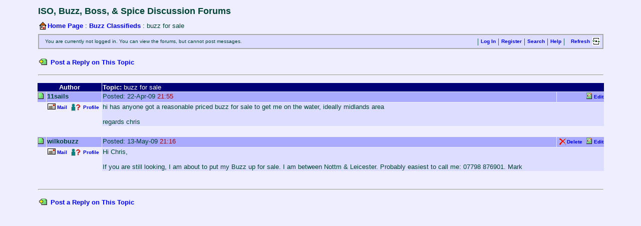

--- FILE ---
content_type: text/html; charset=ISO-8859-1
request_url: http://www.asafeplace.co.uk/isoracingv2/messageboard/teemz.cgi?board=_master&action=opentopic&topic=279&forum=Buzz_Classifieds
body_size: 14616
content:
<!--

File Name:					topicpage.html
Original Skin Name:			Default Skin
Original Skin Author:		Teemz (www.teemz.com)
Designed for Teemz Version:	1.0

-->

<html>
<head>
<title>ISO, Buzz, Boss, & Spice Discussion Forums : Buzz Classifieds : buzz for sale</title>
<meta http-equiv="Pragma" content="no-cache">
<link rel="stylesheet" type="text/css" href="http://www.asafeplace.co.uk/isoracingv2/includes/graphics/tzimages/_master/style.css">



<!-- JavaScript Delete Confirmation Dialog -->

<SCRIPT LANGUAGE="JavaScript">

<!-- Begin
function delete_entry(jump_url) {

	if ( confirm ("Delete This Post?") )
	{
		window.location = jump_url;
	}
}


// End -->
</script>



</head>
<body bgcolor="eeeeff" text="004433" link="0000ff" vlink="9900dd" alink="ff0000" 
>



<!-- Page Header -->

<div align=center><center>

<table border=0 width="90%" cellpadding=2 cellspacing=2>

<tr>
<td><font face="Verdana,Arial,Helvetica,Sans-serif" size=4><b>ISO, Buzz, Boss, & Spice Discussion Forums</b></font></td>
</tr>

</table>

</center></div>




<!-- Page Body -->

<div align=center><center>



<!-- Navigation Links and Global Menu and Options Menu(s) -->

<table border=0 width="90%" cellpadding=2 cellspacing=2>



<!-- Navigation Links -->

<tr>
<td><b><table border=0 cellpadding=0><tr><td valign=top><a href="http://www.asafeplace.co.uk/isoracingv2/messageboard/teemz.cgi?board=_master"><img src="http://www.asafeplace.co.uk/isoracingv2/includes/graphics/tzimages/_master/home_icon.gif" border=0 alt="Home Page"></a></td><td valign=middle><font face="Verdana,Arial,Helvetica,Sans-serif" size=2><a href="http://www.asafeplace.co.uk/isoracingv2/messageboard/teemz.cgi?board=_master">Home Page</a> : <a href="http://www.asafeplace.co.uk/isoracingv2/messageboard/teemz.cgi?board=_master&action=index&forum=Buzz_Classifieds">Buzz Classifieds</a> : buzz for sale</font></td></tr></table></b></td>
</tr>



<!-- Global Menu and Options Menu(s) -->

<tr>
<td>

	<table border=1 bordercolor="aaaaaa" width=100% cellpadding=2 cellspacing=0>

	<tr>
	<td bgcolor="ddddff" align="center">

		<table border=0 cellpadding=2 cellspacing=0 bgcolor="ddddff" width="100%">

		<tr>
		<td>&nbsp;</td>
		<td width="99%"><font face="Verdana,Arial,Helvetica,Sans-serif" size=1>You are currently not logged in. You can view the forums, but cannot post messages.</font></td>
		<td> | </td>
		<td><font face="Verdana,Arial,Helvetica,Sans-serif" size=1><a href="http://www.asafeplace.co.uk/isoracingv2/messageboard/tzlogin.cgi?board=_master">Log&nbsp;In</a></font></td>
		<td> | </td>
		<td><font face="Verdana,Arial,Helvetica,Sans-serif" size=1><a href="http://www.asafeplace.co.uk/isoracingv2/messageboard/tzregister.cgi?board=_master">Register</a></font></td>
		<td> | </td>
		<td><font face="Verdana,Arial,Helvetica,Sans-serif" size=1><a href="http://www.asafeplace.co.uk/isoracingv2/messageboard/tzsearch.cgi?board=_master&defaultforum=Buzz_Classifieds">Search</a></font></td>
		<td> | </td>
		<td><font face="Verdana,Arial,Helvetica,Sans-serif" size=1><a href="http://www.teemz.com/help/1_0/" target="_new">Help</a></font></td>
		<td> | </td>
		<td>&nbsp;</td>
		<td align=right width="1%"><font face="Verdana,Arial,Helvetica,Sans-serif" size=1><a href="http://www.asafeplace.co.uk/isoracingv2/messageboard/teemz.cgi?board=_master&action=opentopic&forum=Buzz_Classifieds&topic=279">Refresh</a></font></td>
		<td width="1%"><a href="http://www.asafeplace.co.uk/isoracingv2/messageboard/teemz.cgi?board=_master&action=opentopic&forum=Buzz_Classifieds&topic=279"><img src="http://www.asafeplace.co.uk/isoracingv2/includes/graphics/tzimages/_master/refresh.gif" width=17 height=17 hspace=0 border=0 alt="Refresh"></a></td>
		</tr>
		
		</table>

	</td>
	</tr>

	</table>

</td>
</tr>

</table>



<!-- "Last Logged Out" Message -->

<table border=0 width="90%" cellpadding=2 cellspacing=2>

<tr>
<td align="left" width=99%></td>
</tr>

</table>



<!-- "Post a New Topic" Link -->

<table border=0 width="90%" cellpadding=2 cellspacing=2>

<tr>
<td colspan=4>

	<table border=0 cellpadding=1 cellspacing=1 width=100%>

	<tr>
	<td width=1%><a href="http://www.asafeplace.co.uk/isoracingv2/messageboard/teemz.cgi?board=_master&action=newpost&forum=Buzz_Classifieds&topic=279"><img src="http://www.asafeplace.co.uk/isoracingv2/includes/graphics/tzimages/_master/new_file_icon.gif" width=20 height=17 border=0 alt="Post a Reply on This Topic"></a></td>
	<td><a href="http://www.asafeplace.co.uk/isoracingv2/messageboard/teemz.cgi?board=_master&action=newpost&forum=Buzz_Classifieds&topic=279#newpost"><font face="Verdana,Arial,Helvetica,Sans-serif" size=2>Post a Reply on This Topic</font></a></td>
	</tr>

	</table>

</td>
</tr>

<tr>
<td colspan=4><hr></td>
</tr>

</table>



<!-- Main List Section -->



<!-- Outer Table -->

<table border=0 width="90%" cellpadding=1 cellspacing=1>

<tr>
<td>



	<!-- Inner Table -->

	<table border=0 width=100% cellpadding=1 cellspacing=1>



	<!-- Table Header -->

	<tr>
	<td colspan=2 bgcolor="000077" align=center><font face="Verdana,Arial,Helvetica,Sans-serif" color="ffffff" size=2><b>Author</b></font></td>
	<td width=99% bgcolor="000077" colspan=2><font face="Verdana,Arial,Helvetica,Sans-serif" color="ffffff" size=2><b>Topic:</b> buzz for sale</font></td>
	</tr>




	<!-- List Item: Post Icon, Author Name, Posted Time, Option Buttons -->

	<tr>
	<td bgcolor="aaaaff" valign=top width=1%><img src="http://www.asafeplace.co.uk/isoracingv2/includes/graphics/tzimages/_master/post_old.gif" height=17 width=15></td>
	<td bgcolor="aaaaff" valign=top><font face="Verdana,Arial,Helvetica,Sans-serif" size=2><b>11sails</b></font></td>
	<td bgcolor="aaaaff" valign=top width=99%><font face="Verdana,Arial,Helvetica,Sans-serif" size=2>Posted: 22-Apr-09&nbsp;<font color="aa0000">21:55</font></td>

	<td width=1% bgcolor="aaaaff" valign=top align="right">

		<table border=0 cellpadding=0 cellspacing=0>

		<tr>


		<td colspan=2>&nbsp;</td>

		<td><a href="http://www.asafeplace.co.uk/isoracingv2/messageboard/teemz.cgi?board=_master&action=editpost&forum=Buzz_Classifieds&topic=279&entry=0" onMouseOver="window.status='Edit This Post';return true;" onMouseOut="window.status='';return true;"><img src="http://www.asafeplace.co.uk/isoracingv2/includes/graphics/tzimages/_master/post_edit_icon.gif" height=17 width=15 border=0 alt="Edit" valign="bottom"></a></font></td>
		<td><font face="Verdana,Arial,Helvetica,Sans-serif" size=1><a href="http://www.asafeplace.co.uk/isoracingv2/messageboard/teemz.cgi?board=_master&action=editpost&forum=Buzz_Classifieds&topic=279&entry=0" onMouseOver="window.status='Edit This Post';return true;" onMouseOut="window.status='';return true;">Edit</a></font></td>

		</tr>

		</table>

	</td>
	</tr>



	<!-- List Item: Mail Button, Profile Button, Entry Text -->

	<td valign=top width=1%>&nbsp;</td>

	<td valign=top align=left width=1%>

		<table border=0 cellpadding=0 cellspacing=0>

		<tr>
		<td><a href="javascript:void(window.open('http://www.asafeplace.co.uk/isoracingv2/messageboard/tzprofile.cgi?board=_master&user=11sails&action=mailto&topic=279&forum=Buzz_Classifieds','mailto','location=no,menubar=no,resizeable=yes,status=no,toolbar=no,height=210,width=400'))" onMouseOver="window.status='Email the Author';return true;" onMouseOut="window.status='';return true;"><img src="http://www.asafeplace.co.uk/isoracingv2/includes/graphics/tzimages/_master/mail_icon.gif" height=17 width=20 border=0 alt="Email the Author"></a></td>
		<td><font face="Verdana,Arial,Helvetica,Sans-serif" size=1><a href="javascript:void(window.open('http://www.asafeplace.co.uk/isoracingv2/messageboard/tzprofile.cgi?board=_master&user=11sails&action=mailto&topic=279&forum=Buzz_Classifieds','mailto','location=no,menubar=no,resizeable=yes,status=no,toolbar=no,height=210,width=400'))" onMouseOver="window.status='Email the Author';return true;" onMouseOut="window.status='';return true;">Mail</a></font></td>
		<td>&nbsp;</td>
		<td><a href="http://www.asafeplace.co.uk/isoracingv2/messageboard/tzprofile.cgi?board=_master&user=11sails" onMouseOver="window.status='View Author\'s Profile';return true;" onMouseOut="window.status='';return true;"><img src="http://www.asafeplace.co.uk/isoracingv2/includes/graphics/tzimages/_master/viewprofile.gif" height=17 width=20 border=0 hspace=4 alt="View Author's Profile"></a></font></td>
		<td><font face="Verdana,Arial,Helvetica,Sans-serif" size=1><a href="http://www.asafeplace.co.uk/isoracingv2/messageboard/tzprofile.cgi?board=_master&user=11sails" onMouseOver="window.status='View Author\'s Profile';return true;" onMouseOut="window.status='';return true;">Profile</a></font></td>
		<td>&nbsp;</td>
		</tr>

		</table>

	</td>

	<td bgcolor="ddddff" colspan=2 width=99%><font face="calbri, verdana, arial" size=2>hi has anyone got a reasonable priced buzz for sale to get me on the water, ideally midlands area<br><br> regards chris</font></td>
	</tr>



	<!-- List Item: Spacer Row -->

	<tr>
	<td colspan=4>&nbsp;</td>
	</tr>





	<!-- List Item: Post Icon, Author Name, Posted Time, Option Buttons -->

	<tr>
	<td bgcolor="aaaaff" valign=top width=1%><img src="http://www.asafeplace.co.uk/isoracingv2/includes/graphics/tzimages/_master/post_old.gif" height=17 width=15></td>
	<td bgcolor="aaaaff" valign=top><font face="Verdana,Arial,Helvetica,Sans-serif" size=2><b>wilkobuzz</b></font></td>
	<td bgcolor="aaaaff" valign=top width=99%><font face="Verdana,Arial,Helvetica,Sans-serif" size=2>Posted: 13-May-09&nbsp;<font color="aa0000">21:16</font></td>

	<td width=1% bgcolor="aaaaff" valign=top align="right">

		<table border=0 cellpadding=0 cellspacing=0>

		<tr>

		<td><a href="javascript:delete_entry('http://www.asafeplace.co.uk/isoracingv2/messageboard/teemz.cgi?board=_master&action=delete_entry&post=true&delete=delete&forum=Buzz_Classifieds&topic=279&entry=1')" onMouseOver="window.status='Delete This Post';return true;" onMouseOut="window.status='';return true;"><img src="http://www.asafeplace.co.uk/isoracingv2/includes/graphics/tzimages/_master/delete_icon.gif" height=17 width=19 border=0 alt="Delete" valign="bottom"></a></font></td>
		<td><font face="Verdana,Arial,Helvetica,Sans-serif" size=1><a href="javascript:delete_entry('http://www.asafeplace.co.uk/isoracingv2/messageboard/teemz.cgi?board=_master&action=delete_entry&post=true&delete=delete&forum=Buzz_Classifieds&topic=279&entry=1')" onMouseOver="window.status='Delete This Post';return true;" onMouseOut="window.status='';return true;">Delete</a></font></td>
		<td>&nbsp;&nbsp;</td>

		<td><a href="http://www.asafeplace.co.uk/isoracingv2/messageboard/teemz.cgi?board=_master&action=editpost&forum=Buzz_Classifieds&topic=279&entry=1" onMouseOver="window.status='Edit This Post';return true;" onMouseOut="window.status='';return true;"><img src="http://www.asafeplace.co.uk/isoracingv2/includes/graphics/tzimages/_master/post_edit_icon.gif" height=17 width=15 border=0 alt="Edit" valign="bottom"></a></font></td>
		<td><font face="Verdana,Arial,Helvetica,Sans-serif" size=1><a href="http://www.asafeplace.co.uk/isoracingv2/messageboard/teemz.cgi?board=_master&action=editpost&forum=Buzz_Classifieds&topic=279&entry=1" onMouseOver="window.status='Edit This Post';return true;" onMouseOut="window.status='';return true;">Edit</a></font></td>

		</tr>

		</table>

	</td>
	</tr>



	<!-- List Item: Mail Button, Profile Button, Entry Text -->

	<td valign=top width=1%>&nbsp;</td>

	<td valign=top align=left width=1%>

		<table border=0 cellpadding=0 cellspacing=0>

		<tr>
		<td><a href="javascript:void(window.open('http://www.asafeplace.co.uk/isoracingv2/messageboard/tzprofile.cgi?board=_master&user=wilkobuzz&action=mailto&topic=279&forum=Buzz_Classifieds','mailto','location=no,menubar=no,resizeable=yes,status=no,toolbar=no,height=210,width=400'))" onMouseOver="window.status='Email the Author';return true;" onMouseOut="window.status='';return true;"><img src="http://www.asafeplace.co.uk/isoracingv2/includes/graphics/tzimages/_master/mail_icon.gif" height=17 width=20 border=0 alt="Email the Author"></a></td>
		<td><font face="Verdana,Arial,Helvetica,Sans-serif" size=1><a href="javascript:void(window.open('http://www.asafeplace.co.uk/isoracingv2/messageboard/tzprofile.cgi?board=_master&user=wilkobuzz&action=mailto&topic=279&forum=Buzz_Classifieds','mailto','location=no,menubar=no,resizeable=yes,status=no,toolbar=no,height=210,width=400'))" onMouseOver="window.status='Email the Author';return true;" onMouseOut="window.status='';return true;">Mail</a></font></td>
		<td>&nbsp;</td>
		<td><a href="http://www.asafeplace.co.uk/isoracingv2/messageboard/tzprofile.cgi?board=_master&user=wilkobuzz" onMouseOver="window.status='View Author\'s Profile';return true;" onMouseOut="window.status='';return true;"><img src="http://www.asafeplace.co.uk/isoracingv2/includes/graphics/tzimages/_master/viewprofile.gif" height=17 width=20 border=0 hspace=4 alt="View Author's Profile"></a></font></td>
		<td><font face="Verdana,Arial,Helvetica,Sans-serif" size=1><a href="http://www.asafeplace.co.uk/isoracingv2/messageboard/tzprofile.cgi?board=_master&user=wilkobuzz" onMouseOver="window.status='View Author\'s Profile';return true;" onMouseOut="window.status='';return true;">Profile</a></font></td>
		<td>&nbsp;</td>
		</tr>

		</table>

	</td>

	<td bgcolor="ddddff" colspan=2 width=99%><font face="calbri, verdana, arial" size=2>Hi Chris,<br><br>If you are still looking, I am about to put my Buzz up for sale. I am between Nottm & Leicester. Probably easiest to call me: 07798 876901. Mark </font></td>
	</tr>



	<!-- List Item: Spacer Row -->

	<tr>
	<td colspan=4>&nbsp;</td>
	</tr>


	</table>

</td>
</tr>

</table>

<table border=0 width="90%" cellpadding=2 cellspacing=2>

<tr>
<td colspan=5><hr></td>
</tr>



<!-- "Post a Reply" Link -->

<tr>
<td colspan=5>

	<table border=0 cellpadding=1 cellspacing=1 width=100%>

	<tr>
	<td width=1%><a href="http://www.asafeplace.co.uk/isoracingv2/messageboard/teemz.cgi?board=_master&action=newpost&forum=Buzz_Classifieds&topic=279"><img src="http://www.asafeplace.co.uk/isoracingv2/includes/graphics/tzimages/_master/new_file_icon.gif" width=20 height=17 border=0 alt="Post a Reply on This Topic"></a></td>
	<td><a href="http://www.asafeplace.co.uk/isoracingv2/messageboard/teemz.cgi?board=_master&action=newpost&forum=Buzz_Classifieds&topic=279#newpost"><font face="Verdana,Arial,Helvetica,Sans-serif" size=2>Post a Reply on This Topic</font></a></td>
	</tr>

	</table>

</td>
</tr>

<tr>
<td colspan=5>&nbsp;</td>
</tr>




</table>






</center></div>




</body>
</html>



--- FILE ---
content_type: text/css
request_url: http://www.asafeplace.co.uk/isoracingv2/includes/graphics/tzimages/_master/style.css
body_size: 359
content:

/*

Teemz Style Sheet

You can use this to control the overall appearance of the Teemz pages
(e.g. link underlining, bold links, hover effects, etc.).

*/


A:link, A:visited, A:active { text-decoration: none; font-weight: bold; }
A:hover {color:red; text-decoration: underline}

.emoticon { margin-bottom: 1px; padding: 0px; vertical-align: text-bottom; }

